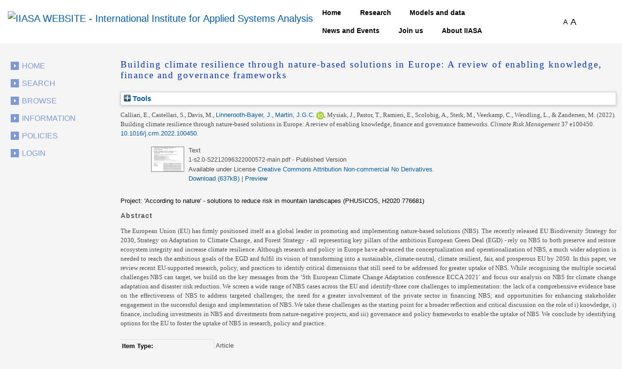

--- FILE ---
content_type: text/html; charset=utf-8
request_url: https://pure.iiasa.ac.at/id/eprint/18147/
body_size: 52824
content:
<!DOCTYPE html>
<html xmlns="http://www.w3.org/1999/xhtml">
  <head>
    <!--<meta name="viewport" content="initial-scale=1, maximum-scale=1"/>-->

    <title> Building climate resilience through nature-based solutions in Europe: A review of enabling knowledge, finance and governance frameworks </title>
    <meta http-equiv="X-UA-Compatible" content="IE=edge" />
    <link media="screen" rel="stylesheet" href="/style/g.css" />
    <link rel="stylesheet" type="text/css" href="/style/jquery.ui.custom.en.css" media="screen" />
    <link rel="stylesheet" type="text/css" href="/style/jquerydropdown.css" media="screen" />
    <link rel="stylesheet" type="text/css" href="/style/Print_IIasa.en.css" media="print" />
    <link rel="stylesheet" type="text/css" href="/style/Print_iiasa_startpage.en.css" media="print" />
    <!--[if IE 7]> 
<link rel="stylesheet" type="text/css" href="{$config{rel_path}}/style/ie7.en.css" /> <![endif]-->
    <!--[if IE 8]> 
<link rel="stylesheet" type="text/css" href="{$config{rel_path}}/style/ie8.en.css" /> <![endif]-->
    <script type="text/javascript" src="/javascript/g.js">// <!-- No script --></script>
    <script src="/javascript/jquery.colorbox.js" type="text/javascript">// <!-- No script --></script>
    <script src="/javascript/app.js" type="text/javascript">// <!-- No script --></script>
    <script type="text/javascript"> function toggle_div_mis_source(url) { var div = document.getElementById('div_mis_source'); if (div.style.display == '') { div.style.display = 'none'; } else { div.style.display = ''; } if (url != '') { document.getElementById('iframe_mis_source').src = url; } else { document.getElementById('iframe_mis_source').src = 'https://www.iiasa.ac.at/web/scientificUpdate/Progress.html'; } } </script>

    <!-- Bootstrap -->
    <link rel="stylesheet" href="https://cdn.jsdelivr.net/npm/bootstrap@4.0.0/dist/css/bootstrap.min.css" integrity="sha384-Gn5384xqQ1aoWXA+058RXPxPg6fy4IWvTNh0E263XmFcJlSAwiGgFAW/dAiS6JXm" crossorigin="anonymous" />

    <meta content="18147" name="eprints.eprintid" />
<meta content="7" name="eprints.rev_number" />
<meta content="archive" name="eprints.eprint_status" />
<meta content="2" name="eprints.userid" />
<meta content="disk0/00/01/81/47" name="eprints.dir" />
<meta content="2022-08-09 13:18:30" name="eprints.datestamp" />
<meta content="2022-11-09 10:51:45" name="eprints.lastmod" />
<meta content="2022-08-09 13:18:30" name="eprints.status_changed" />
<meta content="article" name="eprints.type" />
<meta content="show" name="eprints.metadata_visibility" />
<meta content="Calliari, E." name="eprints.creators_name" />
<meta content="Castellari, S." name="eprints.creators_name" />
<meta content="Davis, M." name="eprints.creators_name" />
<meta content="Linnerooth-Bayer, J." name="eprints.creators_name" />
<meta content="Martin, J.G.C." name="eprints.creators_name" />
<meta content="Mysiak, J." name="eprints.creators_name" />
<meta content="Pastor, T." name="eprints.creators_name" />
<meta content="Ramieri, E." name="eprints.creators_name" />
<meta content="Scolobig, A." name="eprints.creators_name" />
<meta content="Sterk, M." name="eprints.creators_name" />
<meta content="Veerkamp, C." name="eprints.creators_name" />
<meta content="Wendling, L." name="eprints.creators_name" />
<meta content="Zandersen, M." name="eprints.creators_name" />
<meta content="1354" name="eprints.creators_id" />
<meta content="2234" name="eprints.creators_id" />
<meta content="0000-0002-2862-8540" name="eprints.creators_orcid" />
<meta content="Building climate resilience through nature-based solutions in Europe: A review of enabling knowledge, finance and governance frameworks" name="eprints.title" />
<meta content="pub" name="eprints.ispublished" />
<meta content="BNR" name="eprints.divisions" />
<meta content="BEC" name="eprints.divisions" />
<meta content="POPJUS" name="eprints.divisions" />
<meta content="EQU" name="eprints.divisions" />
<meta content="Nature-based solutions; European Union; European Green Deal; Climate change adaptation; Disaster risk reduction" name="eprints.keywords" />
<meta content="The European Union (EU) has firmly positioned itself as a global leader in promoting and implementing nature-based solutions (NBS). The recently released EU Biodiversity Strategy for 2030, Strategy on Adaptation to Climate Change, and Forest Strategy - all representing key pillars of the ambitious European Green Deal (EGD) - rely on NBS to both preserve and restore ecosystem integrity and increase climate resilience. Although research and policy in Europe have advanced the conceptualization and operationalization of NBS, a much wider adoption is needed to reach the ambitious goals of the EGD and fulfil its vision of transforming into a sustainable, climate-neutral, climate resilient, fair, and prosperous EU by 2050. In this paper, we review recent EU-supported research, policy, and practices to identify critical dimensions that still need to be addressed for greater uptake of NBS. While recognising the multiple societal challenges NBS can target, we build on the key messages from the ‘5th European Climate Change Adaptation conference ECCA 2021′ and focus our analysis on NBS for climate change adaptation and disaster risk reduction. We screen a wide range of NBS cases across the EU and identify-three core challenges to implementation: the lack of a comprehensive evidence base on the effectiveness of NBS to address targeted challenges; the need for a greater involvement of the private sector in financing NBS; and opportunities for enhancing stakeholder engagement in the successful design and implementation of NBS. We take these challenges as the starting point for a broader reflection and critical discussion on the role of i) knowledge, i) finance, including investments in NBS and divestments from nature-negative projects, and iii) governance and policy frameworks to enable the uptake of NBS. We conclude by identifying options for the EU to foster the uptake of NBS in research, policy and practice." name="eprints.abstract" />
<meta content="2022" name="eprints.date" />
<meta content="doi:10.1016/j.crm.2022.100450" name="eprints.id_number" />
<meta content="182" name="eprints.creators_browse_id" />
<meta content="3120" name="eprints.creators_browse_id" />
<meta content="public" name="eprints.full_text_status" />
<meta content="Climate Risk Management" name="eprints.publication" />
<meta content="37" name="eprints.volume" />
<meta content="e100450" name="eprints.pagerange" />
<meta content="TRUE" name="eprints.refereed" />
<meta content="22120963" name="eprints.issn" />
<meta content="'According to nature' - solutions to reduce risk in mountain landscapes (PHUSICOS, H2020 776681)" name="eprints.projects" />
<meta content="yes" name="eprints.fp7_project" />
<meta content="info:eu-repo/grantAgreement/EC/H2020/776681/EU//PHUSICOS" name="eprints.fp7_project_id" />
<meta content="info:eu-repo/semantics/article" name="eprints.fp7_type" />
<meta content="info:eu-repo/semantics/openAccess" name="eprints.access_rights" />
<meta content="  Calliari, E., Castellari, S., Davis, M., Linnerooth-Bayer, J. &lt;https://pure.iiasa.ac.at/view/iiasa/182.html&gt;, Martin, J.G.C. &lt;https://pure.iiasa.ac.at/view/iiasa/3120.html&gt; ORCID: https://orcid.org/0000-0002-2862-8540 &lt;https://orcid.org/0000-0002-2862-8540&gt;, Mysiak, J., Pastor, T., Ramieri, E., Scolobig, A., Sterk, M., Veerkamp, C., Wendling, L., &amp; Zandersen, M.  (2022).  Building climate resilience through nature-based solutions in Europe: A review of enabling knowledge, finance and governance frameworks.   Climate Risk Management 37 e100450. 10.1016/j.crm.2022.100450 &lt;https://doi.org/10.1016/j.crm.2022.100450&gt;.       " name="eprints.citation" />
<meta content="https://pure.iiasa.ac.at/id/eprint/18147/1/1-s2.0-S2212096322000572-main.pdf" name="eprints.document_url" />
<link rel="schema.DC" href="http://purl.org/DC/elements/1.0/" />
<meta content="https://pure.iiasa.ac.at/id/eprint/18147/" name="DC.relation" />
<meta content="Building climate resilience through nature-based solutions in Europe: A review of enabling knowledge, finance and governance frameworks" name="DC.title" />
<meta content="Calliari, E." name="DC.creator" />
<meta content="Castellari, S." name="DC.creator" />
<meta content="Davis, M." name="DC.creator" />
<meta content="Linnerooth-Bayer, J." name="DC.creator" />
<meta content="Martin, J.G.C." name="DC.creator" />
<meta content="Mysiak, J." name="DC.creator" />
<meta content="Pastor, T." name="DC.creator" />
<meta content="Ramieri, E." name="DC.creator" />
<meta content="Scolobig, A." name="DC.creator" />
<meta content="Sterk, M." name="DC.creator" />
<meta content="Veerkamp, C." name="DC.creator" />
<meta content="Wendling, L." name="DC.creator" />
<meta content="Zandersen, M." name="DC.creator" />
<meta content="The European Union (EU) has firmly positioned itself as a global leader in promoting and implementing nature-based solutions (NBS). The recently released EU Biodiversity Strategy for 2030, Strategy on Adaptation to Climate Change, and Forest Strategy - all representing key pillars of the ambitious European Green Deal (EGD) - rely on NBS to both preserve and restore ecosystem integrity and increase climate resilience. Although research and policy in Europe have advanced the conceptualization and operationalization of NBS, a much wider adoption is needed to reach the ambitious goals of the EGD and fulfil its vision of transforming into a sustainable, climate-neutral, climate resilient, fair, and prosperous EU by 2050. In this paper, we review recent EU-supported research, policy, and practices to identify critical dimensions that still need to be addressed for greater uptake of NBS. While recognising the multiple societal challenges NBS can target, we build on the key messages from the ‘5th European Climate Change Adaptation conference ECCA 2021′ and focus our analysis on NBS for climate change adaptation and disaster risk reduction. We screen a wide range of NBS cases across the EU and identify-three core challenges to implementation: the lack of a comprehensive evidence base on the effectiveness of NBS to address targeted challenges; the need for a greater involvement of the private sector in financing NBS; and opportunities for enhancing stakeholder engagement in the successful design and implementation of NBS. We take these challenges as the starting point for a broader reflection and critical discussion on the role of i) knowledge, i) finance, including investments in NBS and divestments from nature-negative projects, and iii) governance and policy frameworks to enable the uptake of NBS. We conclude by identifying options for the EU to foster the uptake of NBS in research, policy and practice." name="DC.description" />
<meta content="2022" name="DC.date" />
<meta content="Article" name="DC.type" />
<meta content="PeerReviewed" name="DC.type" />
<meta content="text" name="DC.format" />
<meta content="en" name="DC.language" />
<meta content="cc_by_nc_nd_4" name="DC.rights" />
<meta content="https://pure.iiasa.ac.at/id/eprint/18147/1/1-s2.0-S2212096322000572-main.pdf" name="DC.identifier" />
<meta content="  Calliari, E., Castellari, S., Davis, M., Linnerooth-Bayer, J. &lt;https://pure.iiasa.ac.at/view/iiasa/182.html&gt;, Martin, J.G.C. &lt;https://pure.iiasa.ac.at/view/iiasa/3120.html&gt; ORCID: https://orcid.org/0000-0002-2862-8540 &lt;https://orcid.org/0000-0002-2862-8540&gt;, Mysiak, J., Pastor, T., Ramieri, E., Scolobig, A., Sterk, M., Veerkamp, C., Wendling, L., &amp; Zandersen, M.  (2022).  Building climate resilience through nature-based solutions in Europe: A review of enabling knowledge, finance and governance frameworks.   Climate Risk Management 37 e100450. 10.1016/j.crm.2022.100450 &lt;https://doi.org/10.1016/j.crm.2022.100450&gt;.       " name="DC.identifier" />
<meta content="doi:10.1016/j.crm.2022.100450" name="DC.relation" />
<meta content="doi:10.1016/j.crm.2022.100450" name="DC.identifier" />
<!-- Highwire Press meta tags -->
<meta content="Building climate resilience through nature-based solutions in Europe: A review of enabling knowledge, finance and governance frameworks" name="citation_title" />
<meta content="Calliari, E." name="citation_author" />
<meta content="Castellari, S." name="citation_author" />
<meta content="Davis, M." name="citation_author" />
<meta content="Linnerooth-Bayer, J." name="citation_author" />
<meta content="Martin, J.G.C." name="citation_author" />
<meta content="Mysiak, J." name="citation_author" />
<meta content="Pastor, T." name="citation_author" />
<meta content="Ramieri, E." name="citation_author" />
<meta content="Scolobig, A." name="citation_author" />
<meta content="Sterk, M." name="citation_author" />
<meta content="Veerkamp, C." name="citation_author" />
<meta content="Wendling, L." name="citation_author" />
<meta content="Zandersen, M." name="citation_author" />
<meta content="2022/08/09" name="citation_online_date" />
<meta content="Climate Risk Management" name="citation_journal_title" />
<meta content="22120963" name="citation_issn" />
<meta content="37" name="citation_volume" />
<meta content="https://pure.iiasa.ac.at/id/eprint/18147/1/1-s2.0-S2212096322000572-main.pdf" name="citation_pdf_url" />
<meta content="2022/08/09" name="citation_date" />
<meta content="The European Union (EU) has firmly positioned itself as a global leader in promoting and implementing nature-based solutions (NBS). The recently released EU Biodiversity Strategy for 2030, Strategy on Adaptation to Climate Change, and Forest Strategy - all representing key pillars of the ambitious European Green Deal (EGD) - rely on NBS to both preserve and restore ecosystem integrity and increase climate resilience. Although research and policy in Europe have advanced the conceptualization and operationalization of NBS, a much wider adoption is needed to reach the ambitious goals of the EGD and fulfil its vision of transforming into a sustainable, climate-neutral, climate resilient, fair, and prosperous EU by 2050. In this paper, we review recent EU-supported research, policy, and practices to identify critical dimensions that still need to be addressed for greater uptake of NBS. While recognising the multiple societal challenges NBS can target, we build on the key messages from the ‘5th European Climate Change Adaptation conference ECCA 2021′ and focus our analysis on NBS for climate change adaptation and disaster risk reduction. We screen a wide range of NBS cases across the EU and identify-three core challenges to implementation: the lack of a comprehensive evidence base on the effectiveness of NBS to address targeted challenges; the need for a greater involvement of the private sector in financing NBS; and opportunities for enhancing stakeholder engagement in the successful design and implementation of NBS. We take these challenges as the starting point for a broader reflection and critical discussion on the role of i) knowledge, i) finance, including investments in NBS and divestments from nature-negative projects, and iii) governance and policy frameworks to enable the uptake of NBS. We conclude by identifying options for the EU to foster the uptake of NBS in research, policy and practice." name="citation_abstract" />
<meta content="en" name="citation_language" />
<meta content="Nature-based solutions; European Union; European Green Deal; Climate change adaptation; Disaster risk reduction" name="citation_keywords" />
<!-- PRISM meta tags -->
<link rel="schema.prism" href="https://www.w3.org/submissions/2020/SUBM-prism-20200910/" />
<meta content="2022-08-09T13:18:30" name="prism.dateReceived" />
<meta content="2022-11-09T10:51:45" name="prism.modificationDate" />
<meta content="e100450" name="prism.pageRange" />
<meta content="22120963" name="prism.issn" />
<meta content="Climate Risk Management" name="prism.publicationName" />
<meta content="37" name="prism.volume" />
<meta content="Nature-based solutions" name="prism.keyword" />
<meta content="European Union" name="prism.keyword" />
<meta content="European Green Deal" name="prism.keyword" />
<meta content="Climate change adaptation" name="prism.keyword" />
<meta content="Disaster risk reduction" name="prism.keyword" />
<link rel="canonical" href="https://pure.iiasa.ac.at/id/eprint/18147/" />
<link title="HTML Citation" rel="alternate" href="https://pure.iiasa.ac.at/cgi/export/eprint/18147/HTML/iiasa-eprint-18147.html" type="text/html; charset=utf-8" />
<link title="RDF+XML" rel="alternate" href="https://pure.iiasa.ac.at/cgi/export/eprint/18147/RDFXML/iiasa-eprint-18147.rdf" type="application/rdf+xml" />
<link title="JSON" rel="alternate" href="https://pure.iiasa.ac.at/cgi/export/eprint/18147/JSON/iiasa-eprint-18147.js" type="application/json; charset=utf-8" />
<link title="Dublin Core FP7" rel="alternate" href="https://pure.iiasa.ac.at/cgi/export/eprint/18147/DC_Ext/iiasa-eprint-18147.txt" type="text/plain; charset=utf-8" />
<link title="OPENAIRE" rel="alternate" href="https://pure.iiasa.ac.at/cgi/export/eprint/18147/OPENAIRE/iiasa-eprint-18147.xml" type="application/xml; charset=utf-8" />
<link title="ASCII Citation" rel="alternate" href="https://pure.iiasa.ac.at/cgi/export/eprint/18147/Text/iiasa-eprint-18147.txt" type="text/plain; charset=utf-8" />
<link title="Refer" rel="alternate" href="https://pure.iiasa.ac.at/cgi/export/eprint/18147/Refer/iiasa-eprint-18147.refer" type="text/plain" />
<link title="OpenURL ContextObject in Span" rel="alternate" href="https://pure.iiasa.ac.at/cgi/export/eprint/18147/COinS/iiasa-eprint-18147.txt" type="text/plain; charset=utf-8" />
<link title="RDF+N-Triples" rel="alternate" href="https://pure.iiasa.ac.at/cgi/export/eprint/18147/RDFNT/iiasa-eprint-18147.nt" type="text/plain" />
<link title="NMO" rel="alternate" href="https://pure.iiasa.ac.at/cgi/export/eprint/18147/IIASA/iiasa-eprint-18147.html" type="text/html; charset=utf-8" />
<link title="MODS" rel="alternate" href="https://pure.iiasa.ac.at/cgi/export/eprint/18147/MODS/iiasa-eprint-18147.xml" type="text/xml; charset=utf-8" />
<link title="BibTeX" rel="alternate" href="https://pure.iiasa.ac.at/cgi/export/eprint/18147/BibTeX/iiasa-eprint-18147.bib" type="text/plain; charset=utf-8" />
<link title="MPEG-21 DIDL" rel="alternate" href="https://pure.iiasa.ac.at/cgi/export/eprint/18147/DIDL/iiasa-eprint-18147.xml" type="text/xml; charset=utf-8" />
<link title="EP3 XML" rel="alternate" href="https://pure.iiasa.ac.at/cgi/export/eprint/18147/XML/iiasa-eprint-18147.xml" type="application/vnd.eprints.data+xml; charset=utf-8" />
<link title="EndNote" rel="alternate" href="https://pure.iiasa.ac.at/cgi/export/eprint/18147/EndNote/iiasa-eprint-18147.enw" type="text/plain; charset=utf-8" />
<link title="RefWorks" rel="alternate" href="https://pure.iiasa.ac.at/cgi/export/eprint/18147/RefWorks/iiasa-eprint-18147.ref" type="text/plain" />
<link title="Reference Manager" rel="alternate" href="https://pure.iiasa.ac.at/cgi/export/eprint/18147/RIS/iiasa-eprint-18147.ris" type="text/plain" />
<link title="RDF+N3" rel="alternate" href="https://pure.iiasa.ac.at/cgi/export/eprint/18147/RDFN3/iiasa-eprint-18147.n3" type="text/n3" />
<link title="Multiline CSV" rel="alternate" href="https://pure.iiasa.ac.at/cgi/export/eprint/18147/CSV/iiasa-eprint-18147.csv" type="text/csv; charset=utf-8" />
<link title="Simple Metadata" rel="alternate" href="https://pure.iiasa.ac.at/cgi/export/eprint/18147/Simple/iiasa-eprint-18147.txt" type="text/plain; charset=utf-8" />
<link title="Dublin Core" rel="alternate" href="https://pure.iiasa.ac.at/cgi/export/eprint/18147/DC/iiasa-eprint-18147.txt" type="text/plain; charset=utf-8" />
<link title="OpenURL ContextObject" rel="alternate" href="https://pure.iiasa.ac.at/cgi/export/eprint/18147/ContextObject/iiasa-eprint-18147.xml" type="text/xml; charset=utf-8" />
<link href="https://pure.iiasa.ac.at/" rel="Top" />
    <link href="https://pure.iiasa.ac.at/sword-app/servicedocument" rel="Sword" />
    <link href="https://pure.iiasa.ac.at/id/contents" rel="SwordDeposit" />
    <link href="https://pure.iiasa.ac.at/cgi/search" rel="Search" type="text/html" />
    <link title="IIASA Repository" href="https://pure.iiasa.ac.at/cgi/opensearchdescription" rel="Search" type="application/opensearchdescription+xml" />
    <script type="text/javascript">
// <![CDATA[
var eprints_http_root = "https://pure.iiasa.ac.at";
var eprints_http_cgiroot = "https://pure.iiasa.ac.at/cgi";
var eprints_oai_archive_id = "pure.iiasa.ac.at";
var eprints_logged_in = false;
var eprints_logged_in_userid = 0; 
var eprints_logged_in_username = ""; 
var eprints_logged_in_usertype = ""; 
var eprints_lang_id = "en";
// ]]></script>
    <style type="text/css">.ep_logged_in { display: none }</style>
    <link href="/style/auto-3.4.6.css?1769194444" rel="stylesheet" type="text/css" />
    <script src="/javascript/auto-3.4.6.js?1769194444" type="text/javascript">
//padder
</script>
    <!--[if lte IE 6]>
        <link rel="stylesheet" type="text/css" href="/style/ie6.css" />
   <![endif]-->
    <meta name="Generator" content="EPrints 3.4.6" />
    <meta http-equiv="Content-Type" content="text/html; charset=UTF-8" />
    <meta http-equiv="Content-Language" content="en" />
    

    <script>
  (function(i,s,o,g,r,a,m){i['GoogleAnalyticsObject']=r;i[r]=i[r]||function(){
  (i[r].q=i[r].q||[]).push(arguments)},i[r].l=1*new Date();a=s.createElement(o),
  m=s.getElementsByTagName(o)[0];a.async=1;a.src=g;m.parentNode.insertBefore(a,m)
  })(window,document,'script','//www.google-analytics.com/analytics.js','ga');

  ga('create', 'UA-20950351-8', 'auto');;
  ga('send', 'pageview');

</script>


<!-- NEW -->
  <meta charset="utf-8" />
  <link rel="canonical" href="https://iiasa.dev.local/" />
  <link rel="shortlink" href="https://iiasa.dev.local/" />
  <meta name="Generator" content="Drupal 9 (https://www.drupal.org)" />
  <meta name="MobileOptimized" content="width" />
  <meta name="HandheldFriendly" content="true" />
  <meta name="viewport" content="width=device-width, initial-scale=0.5, shrink-to-fit=yes" />
  <meta http-equiv="x-ua-compatible" content="ie=edge" />
  <link rel="icon" href="https://iiasa.ac.at/themes/custom/iiasa/favicon.ico" type="image/vnd.microsoft.icon" />
  <title>UPDATE THIS TITLE | IIASA WEBSITE</title>
<!--  <link rel="stylesheet" media="all" href="css/css_kcpJl2G6pY5K3VUDCOc-bNWZUn5aisTSW0wP2rqcOn8.css" />
  <link rel="stylesheet" media="all" href="https://cdnjs.cloudflare.com/ajax/libs/font-awesome/5.15.3/css/all.min.css" />
  <link rel="stylesheet" media="all" href="css/css_nWyyufdn0gLj9pK4ufxFQCZ8VNO3Pzj2vWLRPi0ar_g.css" />
  <link rel="stylesheet" media="all" href="css/css_rFbEn69hu9wsPNRW5Bk8gk83wN_u1uy-CRkh7pBC0HM.css" /> -->
<!-- NEW END -->

<script src="https://unpkg.com/feather-icons">// <!-- No script --></script>
  

  </head>
<body class="layout-one-sidebar layout-sidebar-first path-iiasa-pure">

<!--<html lang="en" dir="ltr" prefix="content: http://purl.org/rss/1.0/modules/content/  dc: http://purl.org/dc/terms/  foaf: http://xmlns.com/foaf/0.1/  og: http://ogp.me/ns#  rdfs: http://www.w3.org/2000/01/rdf-schema#  schema: http://schema.org/  sioc: http://rdfs.org/sioc/ns#  sioct: http://rdfs.org/sioc/types#  skos: http://www.w3.org/2004/02/skos/core#  xsd: http://www.w3.org/2001/XMLSchema# ">-->

<a href="#main-content" class="visually-hidden focusable skip-link"> Skip to main content </a>
<div class="dialog-off-canvas-main-canvas" data-off-canvas-main-canvas="">
  <div id="page-wrapper">
    <div id="page">
      <header id="header" class="header" role="banner" aria-label="Site header">
        <nav class="navbar navbar-expand-lg" id="navbar-main">
          <div class="container">
            <a href="https://iiasa.ac.at/" title="Home" rel="home" class="navbar-brand">
              <img src="https://upload.wikimedia.org/wikipedia/de/c/cf/IIASA_logo.svg" alt="IIASA WEBSITE - International Institute for Applied Systems Analysis" class="img-fluid d-inline-block align-top" />
            </a>
            <button class="navbar-toggler navbar-toggler-right collapsed" type="button" data-toggle="collapse" data-target="#CollapsingNavbar" aria-controls="CollapsingNavbar" aria-expanded="false" aria-label="Toggle navigation">
              <span class="navbar-toggler-icon"></span>
            </button>
            <div class="collapse navbar-collapse justify-content-end" id="CollapsingNavbar">
              <nav role="navigation" aria-labelledby="block-iiasa-main-menu-menu" id="block-iiasa-main-menu" class="block block-menu navigation menu--main">
                <h2 class="visually-hidden" id="block-iiasa-main-menu-menu">Main navigation</h2>
				
				
                <ul class="clearfix nav navbar-nav">
                  <li class="nav-item iiasa-blue">
                    <a href="https://iiasa.ac.at/" class="nav-link nav-link--" data-drupal-link-system-path="&lt;front&gt;">Home</a>
                  </li>
                                   <li class="iiasa-pink nav-item">
                    <a href="https://iiasa.ac.at/programs" class="nav-link nav-link--models-and-data" data-drupal-link-system-path="node/74">Research</a>
                  </li>
                  <li class="iiasa-pink nav-item">
                    <a href="https://iiasa.ac.at/models-and-data" class="nav-link nav-link--models-and-data" data-drupal-link-system-path="node/74">Models and data</a>
                  </li>
				  <li class="iiasa-pink nav-item">
                    <a href="https://iiasa.ac.at/news" class="nav-link nav-link--models-and-data" data-drupal-link-system-path="node/74">News and Events</a>
                  </li>
					<li class="iiasa-pink nav-item">
                    <a href="https://iiasa.ac.at/employment/job-openings" class="nav-link nav-link--models-and-data" data-drupal-link-system-path="node/74">Join us</a>
                  </li>
				<li class="iiasa-pink nav-item">
                    <a href="https://iiasa.ac.at/institute" class="nav-link nav-link--models-and-data" data-drupal-link-system-path="node/74">About IIASA</a>
                  </li> 
                 
                </ul>
              </nav>
			  
			  
			  
              <div id="block-fontsizeswitcher" class="block block-iiasa-font-switcher block-font-size-switcher">
                <div class="content">
                  <div class="font-switcher-block">
                    <a class="smaller">A</a>
                    <a class="bigger">A</a>
                  </div>
                </div>
              </div>
              <button id="navigation-search-button" class="btn btn-dark" aria-label="Toggle search bar">
                <span style="height: 15px;" class="icon-search" data-feather="search"></span>
		<svg width="16" height="16" fill="black" class="bi bi-x-lg" viewBox="0 0 16 16" style="display:none;">
  		  <path fill-rule="evenodd" d="M13.854 2.146a.5.5 0 0 1 0 .708l-11 11a.5.5 0 0 1-.708-.708l11-11a.5.5 0 0 1 .708 0Z"></path>
  		  <path fill-rule="evenodd" d="M2.146 2.146a.5.5 0 0 0 0 .708l11 11a.5.5 0 0 0 .708-.708l-11-11a.5.5 0 0 0-.708 0Z"></path>
		</svg>
              </button>
              <div class="views-exposed-form block block-views block-views-exposed-filter-blocksearch-main-search-page" data-drupal-selector="views-exposed-form-search-main-search-page" id="block-navigation-search-field">
                <div class="content">
                  <form action="https://iiasa.ac.at/search" method="get" id="views-exposed-form-search-main-search-page" accept-charset="UTF-8">
                    <div class="form-row">
                      <fieldset class="js-form-item js-form-type-textfield form-type-textfield js-form-item-search-api-fulltext form-item-search-api-fulltext form-no-label mb-3">
                        <input placeholder="Search" data-drupal-selector="edit-search-api-fulltext" type="text" id="edit-search-api-fulltext" name="search_api_fulltext" value="" size="30" maxlength="128" class="form-control" />
                      </fieldset>
                      <div data-drupal-selector="edit-actions" class="form-actions js-form-wrapper form-group" id="edit-actions">
                        <button class="button js-form-submit form-submit btn btn-dark" data-drupal-selector="edit-submit-search" type="submit" id="edit-submit-search" value="">
				<svg width="16" height="16" fill="currentColor" class="bi bi-search" viewBox="0 0 16 16">
  					<path d="M11.742 10.344a6.5 6.5 0 1 0-1.397 1.398h-.001c.03.04.062.078.098.115l3.85 3.85a1 1 0 0 0 1.415-1.414l-3.85-3.85a1.007 1.007 0 0 0-.115-.1zM12 6.5a5.5 5.5 0 1 1-11 0 5.5 5.5 0 0 1 11 0z"></path>
					</svg>
			</button>
                      </div>
                    </div>
                  </form>
                </div>
              </div>
            </div>
          </div>
        </nav>
      </header>
      <div id="main-wrapper" class="layout-main-wrapper clearfix">
        <div id="main" class="container">
          <div class="row row-offcanvas row-offcanvas-left clearfix">

            <!-- EJO -->
<!--            <div id="banner_print">
              <img src="/style/images/headerprint.png" class="banner" alt="print banner"/>
            </div> -->
            <style> #div_mis_source { width : 750px; height : 450px; background-color : #FBFCFD; z-index : 10000; border : 3px solid #DADFE8; border-radius : 17px; padding : 2px 2px 5px 5px; position : fixed; -moz-box-shadow : 3px 3px 5px 0px #A9B5CB; -webkit-box-shadow : 3px 3px 5px 0px #A9B5CB; box-shadow : 3px 3px 5px 0px #A9B5CB; } #iframe_mis_source { width : 100%; height : 90%; } </style>
            <!--<div id="bg"/>-->
            <div id="left_side">
              <ul id="leftmenu">
                <li>
                    <a href="/">Home</a>
                </li>
                <li>
                    <a href="/cgi/search/advanced">Search</a>
	        </li>
                <li>
                    <a href="/browse.html">Browse</a>
                </li>
                <li>
                    <a href="/information.html">Information</a>
                </li>
                <li>
                    <a href="/policies.html">Policies</a>
                </li>
                <ul id="ep_tm_menu_tools" class="ep_tm_key_tools"><li class="ep_tm_key_tools_item"><a href="/cgi/users/home" class="ep_tm_key_tools_item_link">Login</a></li></ul>
              </ul>
               
            </div>
            <div id="middle_and_right">
              <div id="content_standard">
                <h1 id="headline">

Building climate resilience through nature-based solutions in Europe: A review of enabling knowledge, finance and governance frameworks

</h1>
                <div class="ep_page">
                  <div class="ep_summary_content"><div class="ep_summary_content_top"><div class="ep_summary_box ep_plugin_summary_box_tools" id="ep_summary_box_3"><div class="ep_summary_box_title"><div class="ep_no_js">Tools</div><div class="ep_only_js" id="ep_summary_box_3_colbar" style="display: none"><a class="ep_box_collapse_link" href="#" onclick="EPJS_blur(event); EPJS_toggleSlideScroll('ep_summary_box_3_content',true,'ep_summary_box_3');EPJS_toggle('ep_summary_box_3_colbar',true);EPJS_toggle('ep_summary_box_3_bar',false);return false"><img border="0" alt="-" src="/style/images/minus.png" /> Tools</a></div><div class="ep_only_js" id="ep_summary_box_3_bar"><a class="ep_box_collapse_link" href="#" onclick="EPJS_blur(event); EPJS_toggleSlideScroll('ep_summary_box_3_content',false,'ep_summary_box_3');EPJS_toggle('ep_summary_box_3_colbar',false);EPJS_toggle('ep_summary_box_3_bar',true);return false"><img border="0" alt="+" src="/style/images/plus.png" /> Tools</a></div></div><div class="ep_summary_box_body" id="ep_summary_box_3_content" style="display: none"><div id="ep_summary_box_3_content_inner"><div class="ep_block" style="margin-bottom: 1em"><form method="get" accept-charset="utf-8" action="https://pure.iiasa.ac.at/cgi/export_redirect">
  <input id="eprintid" value="18147" type="hidden" name="eprintid" />
  <select aria-labelledby="box_tools_export_button" name="format">
    <option value="HTML">HTML Citation</option>
    <option value="RDFXML">RDF+XML</option>
    <option value="JSON">JSON</option>
    <option value="DC_Ext">Dublin Core FP7</option>
    <option value="OPENAIRE">OPENAIRE</option>
    <option value="Text">ASCII Citation</option>
    <option value="Refer">Refer</option>
    <option value="COinS">OpenURL ContextObject in Span</option>
    <option value="RDFNT">RDF+N-Triples</option>
    <option value="IIASA">NMO</option>
    <option value="MODS">MODS</option>
    <option value="BibTeX">BibTeX</option>
    <option value="DIDL">MPEG-21 DIDL</option>
    <option value="XML">EP3 XML</option>
    <option value="EndNote">EndNote</option>
    <option value="RefWorks">RefWorks</option>
    <option value="RIS">Reference Manager</option>
    <option value="RDFN3">RDF+N3</option>
    <option value="CSV">Multiline CSV</option>
    <option value="Simple">Simple Metadata</option>
    <option value="DC">Dublin Core</option>
    <option value="ContextObject">OpenURL ContextObject</option>
  </select>
  <input class="ep_form_action_button" id="box_tools_export_button" value="Export" type="submit" />
</form></div><div class="addtoany_share_buttons"><a href="https://www.addtoany.com/share?linkurl=https://pure.iiasa.ac.at/id/eprint/18147&amp;title=Building climate resilience through nature-based solutions in Europe: A review of enabling knowledge, finance and governance frameworks" target="_blank"><img class="ep_form_action_button" alt="Add to Any" src="/images/shareicon/a2a.svg" /></a><a href="https://www.addtoany.com/add_to/twitter?linkurl=https://pure.iiasa.ac.at/id/eprint/18147&amp;linkname=Building climate resilience through nature-based solutions in Europe: A review of enabling knowledge, finance and governance frameworks" target="_blank"><img class="ep_form_action_button" alt="Add to Twitter" src="/images/shareicon/twitter.svg" /></a><a href="https://www.addtoany.com/add_to/facebook?linkurl=https://pure.iiasa.ac.at/id/eprint/18147&amp;linkname=Building climate resilience through nature-based solutions in Europe: A review of enabling knowledge, finance and governance frameworks" target="_blank"><img class="ep_form_action_button" alt="Add to Facebook" src="/images/shareicon/facebook.svg" /></a><a href="https://www.addtoany.com/add_to/linkedin?linkurl=https://pure.iiasa.ac.at/id/eprint/18147&amp;linkname=Building climate resilience through nature-based solutions in Europe: A review of enabling knowledge, finance and governance frameworks" target="_blank"><img class="ep_form_action_button" alt="Add to Linkedin" src="/images/shareicon/linkedin.svg" /></a><a href="https://www.addtoany.com/add_to/pinterest?linkurl=https://pure.iiasa.ac.at/id/eprint/18147&amp;linkname=Building climate resilience through nature-based solutions in Europe: A review of enabling knowledge, finance and governance frameworks" target="_blank"><img class="ep_form_action_button" alt="Add to Pinterest" src="/images/shareicon/pinterest.svg" /></a><a href="https://www.addtoany.com/add_to/email?linkurl=https://pure.iiasa.ac.at/id/eprint/18147&amp;linkname=Building climate resilience through nature-based solutions in Europe: A review of enabling knowledge, finance and governance frameworks" target="_blank"><img class="ep_form_action_button" alt="Add to Email" src="/images/shareicon/email.svg" /></a></div></div></div></div></div><div class="ep_summary_content_left"></div><div class="ep_summary_content_right"></div><div class="ep_summary_content_main">

  <p style="margin-bottom: 1em">
    


    <span class="person">Calliari, E.</span>, <span class="person">Castellari, S.</span>, <span class="person">Davis, M.</span>, <span class="person"><a href="https://pure.iiasa.ac.at/view/iiasa/182.html">Linnerooth-Bayer, J.</a></span>, <span class="person orcid-person"><a href="https://pure.iiasa.ac.at/view/iiasa/3120.html">Martin, J.G.C.</a> <a class="orcid" href="https://orcid.org/0000-0002-2862-8540" target="_blank"><img src="https://pure.iiasa.ac.at/images/orcid_16x16.png" /><span class="orcid-tooltip">ORCID: https://orcid.org/0000-0002-2862-8540</span></a></span>, <span class="person">Mysiak, J.</span>, <span class="person">Pastor, T.</span>, <span class="person">Ramieri, E.</span>, <span class="person">Scolobig, A.</span>, <span class="person">Sterk, M.</span>, <span class="person">Veerkamp, C.</span>, <span class="person">Wendling, L.</span>, &amp; <span class="person">Zandersen, M.</span>
  

<span class="date">(2022).</span>


    <span class="title"><em>Building climate resilience through nature-based solutions in Europe: A review of enabling knowledge, finance and governance frameworks.</em></span>
  


    <span class="publication"><span style="font-style: italic">Climate Risk Management</span> 37 e100450. <a href="https://doi.org/10.1016/j.crm.2022.100450" target="_blank">10.1016/j.crm.2022.100450</a>.</span>

    <!-- <if test="!is_set(publication) and iiasa_bibref"><print expr="iiasa_bibref"/></if> -->
    
  


  



  </p>

  

  

  

    
  
    
      
      <table>
        
          <tr>
            <td valign="top" align="right"><a class="ep_document_link" onmouseout="EPJS_HidePreview( event, 'doc_preview_98481', 'right' );" onmouseover="EPJS_ShowPreview( event, 'doc_preview_98481', 'right' );" onfocus="EPJS_ShowPreview( event, 'doc_preview_98481', 'right' );" onblur="EPJS_HidePreview( event, 'doc_preview_98481', 'right' );" href="https://pure.iiasa.ac.at/id/eprint/18147/1/1-s2.0-S2212096322000572-main.pdf"><img title="1-s2.0-S2212096322000572-main.pdf" class="ep_doc_icon" border="0" alt="[thumbnail of 1-s2.0-S2212096322000572-main.pdf]" src="https://pure.iiasa.ac.at/18147/1.hassmallThumbnailVersion/1-s2.0-S2212096322000572-main.pdf" /></a><div class="ep_preview" id="doc_preview_98481"><div><div><span><img class="ep_preview_image" border="0" alt="" id="doc_preview_98481_img" src="https://pure.iiasa.ac.at/18147/1.haspreviewThumbnailVersion/1-s2.0-S2212096322000572-main.pdf" /><div class="ep_preview_title">Preview</div></span></div></div></div></td>
            <td valign="top">
              

<!-- document citation -->


<span class="ep_document_citation">
<span class="document_format">Text</span>
<br /><span class="document_filename">1-s2.0-S2212096322000572-main.pdf</span>
 - Published Version


  <br />Available under License <a href="http://creativecommons.org/licenses/by-nc-nd/4.0/">Creative Commons Attribution Non-commercial No Derivatives</a>.

</span>

<br />
              <a href="https://pure.iiasa.ac.at/id/eprint/18147/1/1-s2.0-S2212096322000572-main.pdf" class="ep_document_link">Download (637kB)</a>
              
			  
			  | <a rel="lightbox[docs] nofollow" href="https://pure.iiasa.ac.at/18147/1.haslightboxThumbnailVersion/1-s2.0-S2212096322000572-main.pdf">Preview</a>
			  
			  
              
  
              <ul>
              
              </ul>
            </td>
          </tr>
        
      </table>
    

  

  


<div style="margin-bottom: 1em">
      Project: 'According to nature' - solutions to reduce risk in mountain landscapes (PHUSICOS, H2020 776681)
    </div>    



  
    <h2>Abstract</h2>
    <p style="text-align: left; margin: 1em auto 0em auto"><p class="ep_field_para">The European Union (EU) has firmly positioned itself as a global leader in promoting and implementing nature-based solutions (NBS). The recently released EU Biodiversity Strategy for 2030, Strategy on Adaptation to Climate Change, and Forest Strategy - all representing key pillars of the ambitious European Green Deal (EGD) - rely on NBS to both preserve and restore ecosystem integrity and increase climate resilience. Although research and policy in Europe have advanced the conceptualization and operationalization of NBS, a much wider adoption is needed to reach the ambitious goals of the EGD and fulfil its vision of transforming into a sustainable, climate-neutral, climate resilient, fair, and prosperous EU by 2050. In this paper, we review recent EU-supported research, policy, and practices to identify critical dimensions that still need to be addressed for greater uptake of NBS. While recognising the multiple societal challenges NBS can target, we build on the key messages from the ‘5th European Climate Change Adaptation conference ECCA 2021′ and focus our analysis on NBS for climate change adaptation and disaster risk reduction. We screen a wide range of NBS cases across the EU and identify-three core challenges to implementation: the lack of a comprehensive evidence base on the effectiveness of NBS to address targeted challenges; the need for a greater involvement of the private sector in financing NBS; and opportunities for enhancing stakeholder engagement in the successful design and implementation of NBS. We take these challenges as the starting point for a broader reflection and critical discussion on the role of i) knowledge, i) finance, including investments in NBS and divestments from nature-negative projects, and iii) governance and policy frameworks to enable the uptake of NBS. We conclude by identifying options for the EU to foster the uptake of NBS in research, policy and practice.</p></p>
  

  <table style="margin-bottom: 1em; margin-top: 1em;" cellpadding="3">
    <tr>
      <th align="right">Item Type:</th>
      <td>
        Article
        
        
        
      </td>
    </tr>
    
    
      
    
      
    
      
        <tr>
          <th align="right">Uncontrolled Keywords:</th>
          <td valign="top">Nature-based solutions; European Union; European Green Deal; Climate change adaptation; Disaster risk reduction</td>
        </tr>
      
    
      
    
      
        <tr>
          <th align="right">Research Programs:</th>
          <td valign="top"><a href="https://pure.iiasa.ac.at/view/divisions/BNR/">Biodiversity and Natural Resources (BNR)</a><br /><a href="https://pure.iiasa.ac.at/view/divisions/BNR/">Biodiversity and Natural Resources (BNR)</a> &gt; <a href="https://pure.iiasa.ac.at/view/divisions/BEC/">Biodiversity, Ecology, and Conservation (BEC)</a><br /><a href="https://pure.iiasa.ac.at/view/divisions/POPJUS/">Population and Just Societies (POPJUS)</a><br /><a href="https://pure.iiasa.ac.at/view/divisions/POPJUS/">Population and Just Societies (POPJUS)</a> &gt; <a href="https://pure.iiasa.ac.at/view/divisions/EQU/">Equity and Justice (EQU)</a></td>
        </tr>
      
    
      
    
      
    
      
    
      
        <tr>
          <th align="right">Depositing User:</th>
          <td valign="top">

<a href="https://pure.iiasa.ac.at/cgi/users/home?screen=User::View&amp;userid=2"><span class="ep_name_citation"><span class="person_name">Michaela Rossini</span></span></a>

</td>
        </tr>
      
    
      
        <tr>
          <th align="right">Date Deposited:</th>
          <td valign="top">09 Aug 2022 13:18</td>
        </tr>
      
    
      
        <tr>
          <th align="right">Last Modified:</th>
          <td valign="top">09 Nov 2022 10:51</td>
        </tr>
      
    
    <tr>
      <th align="right">URI:</th>
      <td valign="top"><a href="https://pure.iiasa.ac.at/18147">https://pure.iiasa.ac.at/18147</a></td>
    </tr>
  </table>
  
  

  
  

  
    <h3>Actions (login required)</h3>
    <table class="ep_summary_page_actions">
    
      <tr>
        <td><a href="/cgi/users/home?screen=EPrint%3A%3AView&amp;eprintid=18147"><img class="ep_form_action_icon" title="View Item button" role="button" alt="View Item" src="/style/images/action_view.png" /></a></td>
        <td>View Item</td>
      </tr>
    
    </table>
  


</div><div class="ep_summary_content_bottom"><div class="ep_summary_box ep_plugin_summary_box_altmetric" id="ep_summary_box_1"><div class="ep_summary_box_title"><div class="ep_no_js">Altmetric</div><div class="ep_only_js" id="ep_summary_box_1_colbar"><a class="ep_box_collapse_link" href="#" onclick="EPJS_blur(event); EPJS_toggleSlideScroll('ep_summary_box_1_content',true,'ep_summary_box_1');EPJS_toggle('ep_summary_box_1_colbar',true);EPJS_toggle('ep_summary_box_1_bar',false);return false"><img border="0" alt="-" src="/style/images/minus.png" /> Altmetric</a></div><div class="ep_only_js" id="ep_summary_box_1_bar" style="display: none"><a class="ep_box_collapse_link" href="#" onclick="EPJS_blur(event); EPJS_toggleSlideScroll('ep_summary_box_1_content',false,'ep_summary_box_1');EPJS_toggle('ep_summary_box_1_colbar',true);EPJS_toggle('ep_summary_box_1_bar',false);return false"><img border="0" alt="+" src="/style/images/plus.png" /> Altmetric</a></div></div><div class="ep_summary_box_body" id="ep_summary_box_1_content"><div id="ep_summary_box_1_content_inner"><div class="altmetric_summary_page" id="altmetric_summary_page_38E9A294" data-altmetric-id="10.1016/j.crm.2022.100450" data-altmetric-id-type="doi"><p><a href="https://www.altmetric.com/details/doi/10.1016/j.crm.2022.100450">View Altmetric information about this item</a>.</p></div><script type="text/javascript">
// <![CDATA[
new EP_Altmetric_Badge( 'altmetric_summary_page_38E9A294' );
// ]]></script></div></div></div><div class="ep_summary_box ep_plugin_summary_box_corerecommender" id="ep_summary_box_2"><div class="ep_summary_box_title"><div class="ep_no_js">CORE (COnnecting REpositories)</div><div class="ep_only_js" id="ep_summary_box_2_colbar"><a class="ep_box_collapse_link" href="#" onclick="EPJS_blur(event); EPJS_toggleSlideScroll('ep_summary_box_2_content',true,'ep_summary_box_2');EPJS_toggle('ep_summary_box_2_colbar',true);EPJS_toggle('ep_summary_box_2_bar',false);return false"><img border="0" alt="-" src="/style/images/minus.png" /> CORE (COnnecting REpositories)</a></div><div class="ep_only_js" id="ep_summary_box_2_bar" style="display: none"><a class="ep_box_collapse_link" href="#" onclick="EPJS_blur(event); EPJS_toggleSlideScroll('ep_summary_box_2_content',false,'ep_summary_box_2');EPJS_toggle('ep_summary_box_2_colbar',true);EPJS_toggle('ep_summary_box_2_bar',false);return false"><img border="0" alt="+" src="/style/images/plus.png" /> CORE (COnnecting REpositories)</a></div></div><div class="ep_summary_box_body" id="ep_summary_box_2_content"><div id="ep_summary_box_2_content_inner"><div id="coreRecommenderOutput"></div><script type="text/javascript">
            (function (d, s, idScript, idRec, userInput) {
                var coreAddress = 'https://core.ac.uk';
                var js, fjs = d.getElementsByTagName(s)[0];
                if (d.getElementById(idScript))
                    return;
                js = d.createElement(s);
                js.id = idScript;
                js.src = coreAddress + '/recommender-plugin/embed.js';
                fjs.parentNode.insertBefore(js, fjs);

                localStorage.setItem('idRecommender', idRec);
                localStorage.setItem('userInput', JSON.stringify(userInput));

                                var link = d.createElement('link');
                link.setAttribute('rel', 'stylesheet');
                link.setAttribute('type', 'text/css');
                link.setAttribute('href', coreAddress + '/recommender/embed-eprints-style.css');
                d.getElementsByTagName('head')[0].appendChild(link);

            }(document, 'script', 'recommender-embed', 'a4e138', {}));</script></div></div></div></div><div class="ep_summary_content_after"></div></div>
                </div>
              </div>
              <!-- End content Standard -->
            </div>
            <!-- End middle_and_right -->
            <div class="clear"></div>
            <!-- EJO -->
          </div>
        </div>
      </div>
      <footer class="site-footer">
        <div class="site-footer__top clearfix">
          <div id="block-webform" class="bg-dark text-white block block-webform block-webform-block">
            <div class="container">
              <div class="content">
                <form class="webform-submission-form webform-submission-add-form webform-submission-newsletter-form webform-submission-newsletter-add-form js-webform-details-toggle webform-details-toggle" data-drupal-selector="webform-submission-newsletter-add-form" action="/iiasa_pure/template/iu4hd987ysdfhdk6tgjsdjfjdhgf" method="post" id="webform-submission-newsletter-add-form" accept-charset="UTF-8">
                  <div class="col-lg-8 m-auto js-form-wrapper form-group" data-drupal-selector="edit-container" id="edit-container">
                    <fieldset id="edit-processed-text" class="js-form-item js-form-type-processed-text form-type-processed-text js-form-item- form-item- form-no-label mb-3">
                      <h2>Subscribe</h2>
                      <p>Keep up to date with our latest news, events, and other IIASA activities. <a href="https://iiasa.ac.at/signup">Sign up</a>. </p>
                    </fieldset>
                  </div>
                  <div class="d-none form-actions webform-actions js-form-wrapper form-group" data-drupal-selector="edit-actions" id="edit-actions--2">
                    <button class="webform-button--submit button button--primary js-form-submit form-submit btn btn-dark" data-drupal-selector="edit-actions-submit" type="submit" id="edit-actions-submit" name="op" value="Submit">Submit</button>
                  </div>
                  <input autocomplete="off" data-drupal-selector="form-yddbdpxlc0oispajvnyaomt7x-nypsfbuwndzu7wrxo" type="hidden" name="form_build_id" value="form-ydDbDPxlc0OISpAJvnyaOmt7X-nyPSFBUWNdZu7WRxo" class="form-control" />
                  <input data-drupal-selector="edit-webform-submission-newsletter-add-form" type="hidden" name="form_id" value="webform_submission_newsletter_add_form" class="form-control" />
                </form>
              </div>
            </div>
          </div>
        </div>
        <div class="container site-footer__bottom">
          <div class="row">
            <div class="col-lg-3  text-center text-lg-left mb-5 mb-lg-0">
              <nav role="navigation" aria-labelledby="block-iiasa-footer-menu" id="block-iiasa-footer" class="block block-menu navigation menu--footer">
                <h2 class="visually-hidden" id="block-iiasa-footer-menu">Footer menu</h2>
                <ul class="clearfix nav navbar-nav">
                  <li class="nav-item">
                    <a href="https://iiasa.ac.at/employment/job-openings" class="nav-link nav-link--join-us-work-for-us" data-drupal-link-system-path="iiasa_sections/3">Careers</a>
                  </li>
                  <li class="nav-item">
                    <a href="https://iiasa.ac.at/how-to-find-us" class="nav-link nav-link--how-to-find-us" data-drupal-link-system-path="node/1514">How to find us</a>
                  </li>
                  <li class="nav-item">
                    <a href="https://iiasa.ac.at/terms-of-use" class="nav-link nav-link--terms-of-use" data-drupal-link-system-path="node/1513">Terms of use</a>
                  </li>
                </ul>
              </nav>
            </div>
            <div class="col-lg-3 offset-lg-6 text-center text-lg-left">
     
              <p>International Institute for Applied Systems Analysis (IIASA) | Schlossplatz 1 | A-2361 Laxenburg, Austria</p>
              <p>T: (+43 2236) 807 0</p>
              <p>
                <a href="mailto:info@iiasa.ac.at">info@iiasa.ac.at</a>
              </p>
            </div>
          </div>
          <div class="row copyright">
            <div class="col-lg-6"></div>
            <div class="col-lg-6 text-lg-right">© 2025 International Institute for Applied Systems Analysis (IIASA)</div>
          </div>
        </div>
      </footer>
    </div>
  </div>
</div>
<!--<script src="js/js_JE8PZJhOBN9Te0gce_jGSX1XkhRhwQn1RrUWtVDWALM.js"></script>-->


  <!-- Bootstrap -->
  <script src="https://code.jquery.com/jquery-3.2.1.slim.min.js" integrity="sha384-KJ3o2DKtIkvYIK3UENzmM7KCkRr/rE9/Qpg6aAZGJwFDMVNA/GpGFF93hXpG5KkN" crossorigin="anonymous">// <!-- No script --></script>
  <script src="https://cdn.jsdelivr.net/npm/popper.js@1.12.9/dist/umd/popper.min.js" integrity="sha384-ApNbgh9B+Y1QKtv3Rn7W3mgPxhU9K/ScQsAP7hUibX39j7fakFPskvXusvfa0b4Q" crossorigin="anonymous">// <!-- No script --></script>
  <script src="https://cdn.jsdelivr.net/npm/bootstrap@4.0.0/dist/js/bootstrap.min.js" integrity="sha384-JZR6Spejh4U02d8jOt6vLEHfe/JQGiRRSQQxSfFWpi1MquVdAyjUar5+76PVCmYl" crossorigin="anonymous">// <!-- No script --></script>

    <script>
      feather.replace()
    </script>
    <script>jQuery.noConflict();</script>
  </body>
</html>